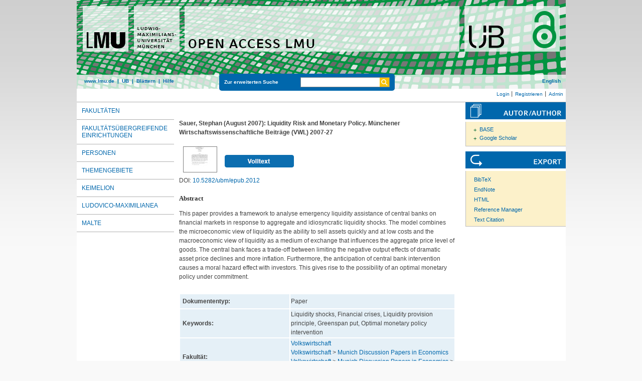

--- FILE ---
content_type: text/html; charset=utf-8
request_url: https://epub.ub.uni-muenchen.de/2012/
body_size: 6068
content:
<!DOCTYPE html>
<html xmlns="http://www.w3.org/1999/xhtml" lang="de">
  <head>
	<title> Liquidity Risk and Monetary Policy </title>
	<link rel="icon" href="/favicon.ico" type="image/x-icon" />
	<link rel="shortcut icon" href="/favicon.ico" type="image/x-icon" />
	<link rel="apple-touch-icon-precomposed" href="/lmu_favicon.png" />
  	<!-- Headstart -->
    <meta content="Sauer, Stephan" name="eprints.creators_name" />
<meta content="paper" name="eprints.type" />
<meta content="2007-08-19" name="eprints.datestamp" />
<meta content="2020-11-06 02:33:09" name="eprints.lastmod" />
<meta content="show" name="eprints.metadata_visibility" />
<meta content="Volkswirtschaft" name="eprints.subject" />
<meta content="Munich Discussion Papers in Economics" name="eprints.subject" />
<meta content="Makroökonomik" name="eprints.subject" />
<meta content="300 Sozialwissenschaft, Soziologie" name="eprints.subject" />
<meta content="330 Wirtschaft" name="eprints.subject" />
<meta content="Liquidity Risk and Monetary Policy" name="eprints.title_name" />
<meta content="public" name="eprints.full_text_status" />
<meta content="HASH(0x59191e4b3688)" name="eprints.keywords" />
<meta content="This paper provides a framework to analyse emergency liquidity assistance of central banks on financial markets in response to aggregate and idiosyncratic liquidity shocks. The model combines the microeconomic view of liquidity as the ability to sell assets quickly and at low costs and the macroeconomic view of liquidity as a medium of exchange that influences the aggregate price level of goods. The central bank faces a trade-off between limiting the negative output effects of dramatic asset price declines and more inflation. Furthermore, the anticipation of central bank intervention causes a moral hazard effect with investors. This gives rise to the possibility of an optimal monetary policy under commitment." name="eprints.abstract_name" />
<meta content="2007-08" name="eprints.date" />
<meta content="published" name="eprints.date_type" />
<meta content="mwb" name="eprints.series" />
<meta content="27" name="eprints.volume" />
<meta content="urn:nbn:de:bvb:19-epub-2012-9" name="eprints.urn" />
<meta content="    Sauer, Stephan   (August 2007):     Liquidity Risk and Monetary Policy.     Münchener Wirtschaftswissenschaftliche Beiträge (VWL) 2007-27                       [PDF, 357kB]      " name="eprints.citation" />
<meta content="https://epub.ub.uni-muenchen.de/2012/1/liquidity_risk_paper_submission.pdf" name="eprints.document_url" />
<link href="http://purl.org/DC/elements/1.0/" rel="schema.DC" />
<meta content="Liquidity Risk and Monetary Policy" name="DC.title" />
<meta content="Sauer, Stephan" name="DC.creator" />
<meta content="Volkswirtschaft" name="DC.subject" />
<meta content="Munich Discussion Papers in Economics" name="DC.subject" />
<meta content="Makroökonomik" name="DC.subject" />
<meta content="ddc:300" name="DC.subject" />
<meta content="ddc:330" name="DC.subject" />
<meta content="This paper provides a framework to analyse emergency liquidity assistance of central banks on financial markets in response to aggregate and idiosyncratic liquidity shocks. The model combines the microeconomic view of liquidity as the ability to sell assets quickly and at low costs and the macroeconomic view of liquidity as a medium of exchange that influences the aggregate price level of goods. The central bank faces a trade-off between limiting the negative output effects of dramatic asset price declines and more inflation. Furthermore, the anticipation of central bank intervention causes a moral hazard effect with investors. This gives rise to the possibility of an optimal monetary policy under commitment." name="DC.description" />
<meta content="2007-08-01" name="DC.date" />
<meta content="eng" name="DC.language" />
<meta content="doc-type:workingPaper" name="DC.type" />
<meta content="Paper" name="DC.type" />
<meta content="    Sauer, Stephan   (August 2007):     Liquidity Risk and Monetary Policy.     Münchener Wirtschaftswissenschaftliche Beiträge (VWL) 2007-27                       [PDF, 357kB]      " name="DC.identifier" />
<meta content="NonPeerReviewed" name="DC.type" />
<meta content="https://epub.ub.uni-muenchen.de/2012/1/liquidity_risk_paper_submission.pdf" name="DC.identifier" />
<meta content="application/pdf" name="DC.format" />
<meta content="http://nbn-resolving.de/urn:nbn:de:bvb:19-epub-2012-9" name="DC.identifier" />
<meta content="https://epub.ub.uni-muenchen.de/2012/" name="DC.identifier" />
<meta content="10.5282/ubm/epub.2012" name="DC.identifier" />
<link href="https://epub.ub.uni-muenchen.de/2012/" rel="canonical" />
<link title="METS" type="text/xml; charset=utf-8" href="https://epub.ub.uni-muenchen.de/cgi/export/eprint/2012/METS/epub-eprint-2012.xml" rel="alternate" />
<link title="MODS" type="text/xml; charset=utf-8" href="https://epub.ub.uni-muenchen.de/cgi/export/eprint/2012/MODS/epub-eprint-2012.xml" rel="alternate" />
<link title="JSON_EPUB_NEW" type="application/json; charset=utf-8" href="https://epub.ub.uni-muenchen.de/cgi/export/eprint/2012/JSON_EPUB_NEW/epub-eprint-2012.js" rel="alternate" />
<link title="Reference Manager" type="text/plain" href="https://epub.ub.uni-muenchen.de/cgi/export/eprint/2012/RIS/epub-eprint-2012.ris" rel="alternate" />
<link title="JSON_EPUB_DOCTYPES" type="application/json; charset=utf-8" href="https://epub.ub.uni-muenchen.de/cgi/export/eprint/2012/JSON_EPUB_DOCTYPES/epub-eprint-2012.js" rel="alternate" />
<link title="Refer" type="text/plain" href="https://epub.ub.uni-muenchen.de/cgi/export/eprint/2012/Refer/epub-eprint-2012.refer" rel="alternate" />
<link title="RDF+XML" type="application/rdf+xml" href="https://epub.ub.uni-muenchen.de/cgi/export/eprint/2012/RDFXML/epub-eprint-2012.rdf" rel="alternate" />
<link title="OpenURL ContextObject in Span" type="text/plain; charset=utf-8" href="https://epub.ub.uni-muenchen.de/cgi/export/eprint/2012/COinS/epub-eprint-2012.txt" rel="alternate" />
<link title="Dublin Core" type="text/plain" href="https://epub.ub.uni-muenchen.de/cgi/export/eprint/2012/DC/epub-eprint-2012.txt" rel="alternate" />
<link title="Data Cite XML" type="application/xml; charset=utf-8" href="https://epub.ub.uni-muenchen.de/cgi/export/eprint/2012/DataCiteXML/epub-eprint-2012.xml" rel="alternate" />
<link title="JSON_EPUB_FSP" type="application/json; charset=utf-8" href="https://epub.ub.uni-muenchen.de/cgi/export/eprint/2012/JSON_EPUB_FSP/epub-eprint-2012.js" rel="alternate" />
<link title="ASCII Citation" type="text/plain; charset=utf-8" href="https://epub.ub.uni-muenchen.de/cgi/export/eprint/2012/Text/epub-eprint-2012.txt" rel="alternate" />
<link title="Simple Metadata" type="text/plain; charset=utf-8" href="https://epub.ub.uni-muenchen.de/cgi/export/eprint/2012/Simple/epub-eprint-2012.txt" rel="alternate" />
<link title="JSON" type="application/json; charset=utf-8" href="https://epub.ub.uni-muenchen.de/cgi/export/eprint/2012/JSON/epub-eprint-2012.js" rel="alternate" />
<link title="RDF+N3" type="text/n3" href="https://epub.ub.uni-muenchen.de/cgi/export/eprint/2012/RDFN3/epub-eprint-2012.n3" rel="alternate" />
<link title="BibTeX" type="text/plain; charset=utf-8" href="https://epub.ub.uni-muenchen.de/cgi/export/eprint/2012/BibTeX/epub-eprint-2012.bib" rel="alternate" />
<link title="EP3 XML" type="application/vnd.eprints.data+xml; charset=utf-8" href="https://epub.ub.uni-muenchen.de/cgi/export/eprint/2012/XML/epub-eprint-2012.xml" rel="alternate" />
<link title="RDF+N-Triples" type="text/plain" href="https://epub.ub.uni-muenchen.de/cgi/export/eprint/2012/RDFNT/epub-eprint-2012.nt" rel="alternate" />
<link title="OpenURL ContextObject" type="text/xml; charset=utf-8" href="https://epub.ub.uni-muenchen.de/cgi/export/eprint/2012/ContextObject/epub-eprint-2012.xml" rel="alternate" />
<link title="xMetaDissPlus" type="text/xml; charset=UTF-8" href="https://epub.ub.uni-muenchen.de/cgi/export/eprint/2012/XMETADISSPLUS/epub-eprint-2012.xml" rel="alternate" />
<link title="Multiline CSV" type="text/csv; charset=utf-8" href="https://epub.ub.uni-muenchen.de/cgi/export/eprint/2012/CSV/epub-eprint-2012.csv" rel="alternate" />
<link title="Dublin Core" type="text/plain" href="https://epub.ub.uni-muenchen.de/cgi/export/eprint/2012/DC_OPENAIRE/epub-eprint-2012.txt" rel="alternate" />
<link title="epicur" type="text/xml" href="https://epub.ub.uni-muenchen.de/cgi/export/eprint/2012/EPICUR_epub/epub-eprint-2012.xml" rel="alternate" />
<link title="MPEG-21 DIDL" type="text/xml; charset=utf-8" href="https://epub.ub.uni-muenchen.de/cgi/export/eprint/2012/DIDL/epub-eprint-2012.xml" rel="alternate" />
<link title="OPENAIRE" type="application/xml; charset=utf-8" href="https://epub.ub.uni-muenchen.de/cgi/export/eprint/2012/OPENAIRE/epub-eprint-2012.xml" rel="alternate" />
<link title="JSON_EPUB" type="application/json; charset=utf-8" href="https://epub.ub.uni-muenchen.de/cgi/export/eprint/2012/JSON_EPUB/epub-eprint-2012.js" rel="alternate" />
<link title="EndNote" type="text/plain" href="https://epub.ub.uni-muenchen.de/cgi/export/eprint/2012/EndNote/epub-eprint-2012.enw" rel="alternate" />
<link title="HTML Citation" type="text/html; charset=utf-8" href="https://epub.ub.uni-muenchen.de/cgi/export/eprint/2012/HTML/epub-eprint-2012.html" rel="alternate" />
<link href="https://epub.ub.uni-muenchen.de/" rel="Top" />
    <link href="https://epub.ub.uni-muenchen.de/sword-app/servicedocument" rel="Sword" />
    <link href="https://epub.ub.uni-muenchen.de/id/contents" rel="SwordDeposit" />
    <link type="text/html" href="https://epub.ub.uni-muenchen.de/cgi/search" rel="Search" />
    <link type="application/opensearchdescription+xml" title="Open Access LMU" href="https://epub.ub.uni-muenchen.de/cgi/opensearchdescription" rel="Search" />
    <script src="https://www.gstatic.com/charts/loader.js" type="text/javascript">
//padder
</script><script type="text/javascript">
// <![CDATA[
google.load("visualization", "48", {packages:["corechart", "geochart"]});
// ]]></script><script type="text/javascript">
// <![CDATA[
var eprints_http_root = "https://epub.ub.uni-muenchen.de";
var eprints_http_cgiroot = "https://epub.ub.uni-muenchen.de/cgi";
var eprints_oai_archive_id = "epub.ub.uni-muenchen.de";
var eprints_logged_in = false;
var eprints_logged_in_userid = 0; 
var eprints_logged_in_username = ""; 
var eprints_logged_in_usertype = ""; 
var eprints_lang_id = "de";
// ]]></script>
    <style type="text/css">.ep_logged_in { display: none }</style>
    <link type="text/css" href="/style/auto-3.4.6.css?1761230469" rel="stylesheet" />
    <script src="/javascript/auto-3.4.6.js?1729862533" type="text/javascript">
//padder
</script>
    <!--[if lte IE 6]>
        <link rel="stylesheet" type="text/css" href="/style/ie6.css" />
   <![endif]-->
    <meta name="Generator" content="EPrints 3.4.6" />
    <meta http-equiv="Content-Type" content="text/html; charset=UTF-8" />
    <meta http-equiv="Content-Language" content="de" />
    
    <!-- Headende -->
	<meta name="viewport" content="width=device-width, initial-scale=1.0" />
	<meta http-equiv="Cache-Control" content="no-cache, no-store, must-revalidate" />
	<meta http-equiv="Pragma" content="no-cache" />
	<meta http-equiv="Expires" content="0" />
    <script type="text/javascript" src="/javascript/lmu.js"><!--padder--></script>
	<script type="text/javascript" src="/javascript/epub.js">// <!-- No script --></script>
    <!-- <script type="text/javascript" src='https://d1bxh8uas1mnw7.cloudfront.net/assets/embed.js'></script> -->
  </head>
  <body>
 <div id="ep_tm_wrapper">
    
    
<div id="ep_resp_head">
	<a href="https://epub.ub.uni-muenchen.de/" title="Open Access LMU">
		<img class="ep_resp_desktop" alt="Logo" width="975" height="177" border="0" src="/images/epub_logo_de.png" />
		<img class="ep_resp_mobile" alt="Logo" width="620" height="144" border="0" src="/images/header_open-access-lmu_mobile.png" />
	</a>
	<div id="ep_tm_funktionsbereich" class="ep_resp_desktop">
		<div id="ep_tm_funktionen">
			<a href="http://www.lmu.de/">www.lmu.de</a>  | 
			<a href="http://www.ub.uni-muenchen.de/">UB</a>  | 
			<a href="/view/">Blättern</a>  | 
			<a href="/help/index.html">Hilfe</a>
		</div>
		<div id="ep_tm_suche" class="ep_resp_desktop">
			<a href="/cgi/search/advanced">Zur erweiterten Suche</a>
			<form method="get" accept-charset="utf-8" action="/cgi/search">
				<fieldset class="searchwrapper">
					<input class="ep_tm_suchfeld" type="text" name="q" />
					<input value="Suchen" class="ep_tm_suchimage" src="/images/search-gelb.png" type="image" title="Suche starten" alt="Suche starten" />
				</fieldset>
				<input type="hidden" name="_action_search" value="Search" />
				<input type="hidden" name="_order" value="bytitle" />
				<input type="hidden" name="basic_srchtype" value="ALL" />
				<input type="hidden" name="_satisfyall" value="ALL" />
			</form>
		</div>
		<div id="ep_tm_sprachumschaltung" class="ep_resp_desktop"><a href="/cgi/set_lang?lang=en">English</a></div>
	</div>
</div>
<div id="ep_tm_login_status" class="ep_resp_desktop"><ul id="ep_tm_menu_tools" class="ep_tm_key_tools"><li class="ep_tm_key_tools_item"><a class="ep_tm_key_tools_item_link" href="/cgi/users/home">Login</a></li><li class="ep_tm_key_tools_item"><a class="ep_tm_key_tools_item_link" href="/cgi/register">Registrieren</a></li><li class="ep_tm_key_tools_item"><a class="ep_tm_key_tools_item_link" href="/cgi/users/home?screen=Admin">Admin</a></li></ul></div>
    
<div id="ep_tm_main">
<div id="ep_tm_navigation">
  <div class="ep_tm_servicebutton ep_resp_mobile">
    <a id="ep_resp_menu_btn" href="#">
      <img class="ep_tm_scale ep_resp_mobile" alt="Hamburger Icon" src="/images/mobile_icon_hamburger-menu.png" />
    </a>
  </div>

  <div id="ep_resp_topmenu">
     <ul class="topmenu">
		<li class="topfirst ep_resp_mobile"><a href="https://epub.ub.uni-muenchen.de/"><span>Home</span></a></li>
		<li class="ep_resp_mobile"><a href="/view/"><span>Blättern</span></a></li>
		<li class="ep_resp_mobile"><a href="/help/index.html"><span>Hilfe</span></a></li>
     	<li><a href="/view/subjects/subjects.html"><span>Fakultäten</span></a></li>
		<li><a href="/view/research_centers/"><span>Fakultätsübergreifende Einrichtungen</span></a></li>
     	<li><a href="/view/autoren/index.html">Personen</a></li>
     	<li><a href="/view/ddc/">Themengebiete</a></li>
     	<li><a href="/keimelion.html" title="Cimelien der Universitätsbibliothek">Keimelion</a></li>
     	<li><a href="/ludovico.html"><span>Ludovico-Maximilianea</span></a></li>
     	<li class="toplast"><a href="/malte.html" title="Münchner Altbestände"><span>MALTE</span></a></li>
     </ul>
 </div>
 </div>
  <div id="ep_tm_servicebereich">
	<div class="ep_tm_servicebutton ep_resp_mobile">
		<a href="/help/"><img class="ep_tm_scale ep_resp_mobile" alt="Hilfe" src="/images/mobile_icon_hilfe.png" /></a>
	</div>
	<div class="ep_tm_servicebutton ep_resp_mobile">
		<a href="/contact.html"><img class="ep_tm_scale ep_resp_mobile" alt="Hilfe" src="/images/mobile_icon_kontakt.png" /></a>
	</div>
	<div class="ep_tm_servicebutton ep_resp_mobile">
      <a href="https://epub.ub.uni-muenchen.de/cgi/set_lang?lang=en"><img class="ep_tm_scale ep_resp_mobile" alt="Switch Language to English" src="/images/mobile_icon_languages_en.png" /></a>
    </div>
</div>
<div id="ep_tm_inhaltsbereich_abstract">
  <div id="ep_resp_search" class="ep_resp_mobile">
    <a href="/cgi/search/advanced">Zur erweiterten Suche</a>
    <form method="get" accept-charset="utf-8" action="/cgi/search">
      <fieldset class="searchwrapper">
        <input class="ep_tm_suchfeld" name="q" type="text" />
        <input value="Suchen" class="ep_tm_suchimage" src="/images/search-gelb.png" title="Suche starten" alt="Suche starten" type="image" />
       </fieldset>
        <input name="_action_search" value="Search" type="hidden" />
        <input name="_order" value="bytitle" type="hidden" />
        <input name="basic_srchtype" value="ALL" type="hidden" />
        <input name="_satisfyall" value="ALL" type="hidden" />
    </form>
</div>
<div class="ep_summary_content"><div class="ep_summary_content_top"></div><div class="ep_summary_content_left"></div><div class="ep_summary_content_right"></div><div class="ep_summary_content_main">

<div class="ep_content">
  <p style="margin-bottom: 1em">
    <b>
<div style="margin: 0">

<span class="creator">

    <span class="person"><span class="person_name">Sauer, Stephan</span></span>
  


		(August 2007): 
	
</span>


		<span class="title">Liquidity Risk and Monetary Policy.</span>
	

<span class="publ_in">

		
			Münchener Wirtschaftswissenschaftliche Beiträge (VWL)
			2007-27
		
		
		
		
		
		
		
		
		
		
		
		
		
		
		
		
		
		
	
      
        
          
             <span class="ep_fileformat">[PDF, 357kB]</span>
          
        
      
</span>
</div>
</b>
  </p>

  

  

    
  
    
      
      <div style="border: 0px solid red">
        
          <div class="ep_summary_page_document">
            <span class="document_file_citation"><a onfocus="EPJS_ShowPreview( event, 'doc_preview_1270', 'right' );" onmouseover="EPJS_ShowPreview( event, 'doc_preview_1270', 'right' );" class="ep_document_link" onmouseout="EPJS_HidePreview( event, 'doc_preview_1270', 'right' );" href="https://epub.ub.uni-muenchen.de/2012/1/liquidity_risk_paper_submission.pdf" onblur="EPJS_HidePreview( event, 'doc_preview_1270', 'right' );"><img title="liquidity_risk_paper_submission.pdf" class="ep_doc_icon" src="https://epub.ub.uni-muenchen.de/2012/1.hassmallThumbnailVersion/liquidity_risk_paper_submission.pdf" border="0" alt="[thumbnail of liquidity_risk_paper_submission.pdf]" /></a><div class="ep_preview" id="doc_preview_1270"><div><div><span><img class="ep_preview_image" src="https://epub.ub.uni-muenchen.de/2012/1.haspreviewThumbnailVersion/liquidity_risk_paper_submission.pdf" border="0" id="doc_preview_1270_img" alt="" /><div class="ep_preview_title">Vorschau</div></span></div></div></div></span>
            <span class="document_download_citation">
        	  

<!-- document citation -->


<span class="ep_document_citation">
	


















<br />

<!-- <br /><cite:linkhere><span class="document_format"><epc:print expr='format'/><epc:if test="formatdesc"> (<epc:print expr="formatdesc"/>)</epc:if></span></cite:linkhere>
 <epc:if test="main"><br/><span class="document_filename"><print expr="main"/></span></epc:if> -->

<div class="ep_summary_docformat">
	
	
		
	
</div>





</span>


              <a href="https://epub.ub.uni-muenchen.de/2012/1/liquidity_risk_paper_submission.pdf"><img width="138px" height="25px" src="/images/volltext.png" /></a>
			  <a href="https://epub.ub.uni-muenchen.de/2012/1/liquidity_risk_paper_submission.pdf"></a>
			  <!-- <a href="{$doc.url()}" class="ep_document_link"><epc:phrase ref="summary_page:download"/> (<epc:print expr="$doc.doc_size().human_filesize()" />)</a> -->
               
              
  
              <ul>
              
              </ul>
            </span>
          </div>
        
      </div>
      <div class="ep_summary_page_document"></div>
    

  

  
    <div style="margin-bottom: 1.5em">
      DOI: <a href="https://doi.org/10.5282/ubm/epub.2012">10.5282/ubm/epub.2012</a>
    </div>
  

  

  

 
       
			<h2>Abstract</h2>
			<div style="text-align: left; margin: 1em auto 0em auto"><p>This paper provides a framework to analyse emergency liquidity assistance of central banks on financial markets in response to aggregate and idiosyncratic liquidity shocks. The model combines the microeconomic view of liquidity as the ability to sell assets quickly and at low costs and the macroeconomic view of liquidity as a medium of exchange that influences the aggregate price level of goods. The central bank faces a trade-off between limiting the negative output effects of dramatic asset price declines and more inflation. Furthermore, the anticipation of central bank intervention causes a moral hazard effect with investors. This gives rise to the possibility of an optimal monetary policy under commitment.</p></div>
       



  <table class="metadata_abstract_page">
    <tr>
      <th>Dokumententyp:</th>
      <td>
        Paper
        
        
        
      </td>
    </tr>
    
    
      
    
      
    
      
    
      
    
      
        <tr>
          <th align="right">Keywords:</th>
          <td valign="top">Liquidity shocks, Financial crises, Liquidity provision principle, Greenspan put, Optimal monetary policy intervention</td>
        </tr>
      
    
      
        <tr>
          <th align="right">Fakultät:</th>
          <td valign="top"><a href="https://epub.ub.uni-muenchen.de/view/subjects/05.html">Volkswirtschaft</a>
		<br />
	<a href="https://epub.ub.uni-muenchen.de/view/subjects/05.html">Volkswirtschaft</a> &gt; <a href="https://epub.ub.uni-muenchen.de/view/subjects/0501.html">Munich Discussion Papers in Economics</a>
		<br />
	<a href="https://epub.ub.uni-muenchen.de/view/subjects/05.html">Volkswirtschaft</a> &gt; <a href="https://epub.ub.uni-muenchen.de/view/subjects/0501.html">Munich Discussion Papers in Economics</a> &gt; <a href="https://epub.ub.uni-muenchen.de/view/subjects/050102.html">Makroökonomik</a></td>
        </tr>
      
    
      
    
      
    
      
    
      
        <tr>
          <th align="right">Themengebiete:</th>
          <td valign="top"><a href="https://epub.ub.uni-muenchen.de/view/ddc/300a.html">300 Sozialwissenschaften</a> &gt; <a href="https://epub.ub.uni-muenchen.de/view/ddc/300.html">300 Sozialwissenschaft, Soziologie</a>
		<br />
	<a href="https://epub.ub.uni-muenchen.de/view/ddc/300a.html">300 Sozialwissenschaften</a> &gt; <a href="https://epub.ub.uni-muenchen.de/view/ddc/330.html">330 Wirtschaft</a></td>
        </tr>
      
    
      
        <tr>
          <th align="right">JEL Classification:</th>
          <td valign="top">E58, E44, G18</td>
        </tr>
      
    
      
        <tr>
          <th align="right">URN:</th>
          <td valign="top"><a href="https://nbn-resolving.org/urn:nbn:de:bvb:19-epub-2012-9">urn:nbn:de:bvb:19-epub-2012-9</a></td>
        </tr>
      
    
      
    
      
    
      
    
      
    
      
    
      
    
      
    
      
    
      
    
      
    
      
    
      
        <tr>
          <th align="right">Sprache:</th>
          <td valign="top">Englisch</td>
        </tr>
      
    
      
        <tr>
          <th align="right">Dokumenten ID:</th>
          <td valign="top">2012</td>
        </tr>
      
    
      
        <tr>
          <th align="right">Datum der Veröffentlichung auf Open Access LMU:</th>
          <td valign="top">19. Aug. 2007</td>
        </tr>
      
    
      
        <tr>
          <th align="right">Letzte Änderungen:</th>
          <td valign="top">06. Nov. 2020 02:33</td>
        </tr>
      
    
      
    
	

	
	
  </table>

  
  

  
    
    <dl class="ep_summary_page_actions">
    
      <dt>Dokument bearbeiten <a href="/cgi/users/home?screen=EPrint%3A%3AView&amp;eprintid=2012"><img title="Dokument bearbeiten button" role="button" class="ep_form_action_icon" src="/style/images/action_view.png" alt="Dokument bearbeiten" /></a></dt>
      <!-- <dd><epc:print expr="$action.action_title()" /></dd> -->
    
    </dl>
  
</div>

 
<div class="ep_bibtools">

	
	<div class="ep_tm_servicetitel"><img alt="Search for authors" src="/images/autor-author.svg" border="0" />
	<ul class="ep_bibautools_ul">
		<li class="ausklappbasis">
			<a href="javascript:changeList('zielgruppe1');">BASE</a>
		<ul id="zielgruppe1">
			
				
					<li><a href="http://www.base-search.net/Search/Results?lookfor=%22Sauer, Stephan%22&amp;type=aut"><span class="person_name">Sauer, Stephan</span></a></li>
				
			 
			
		</ul>
		</li>
		<li class="ausklappbasis">
			<a href="javascript:changeList('zielgruppe2');">Google Scholar</a>
		<ul id="zielgruppe2">
			
				
					<li><a href="https://scholar.google.com/scholar?as_q=&amp;as_sauthors=%22Sauer, Stephan%22"><span class="person_name">Sauer, Stephan</span></a></li>
				
			
			
		</ul>
		</li>
	</ul>
	</div>
	
	
	<div class="ep_tm_servicetitel"><img alt="Export" src="/images/export.svg" />
		<ul class="ep_bibtools_ul">
			<li class="ep_bibtools_li"><a href="/cgi/export/2012/BibTeX/epub-eprint-2012.bib">BibTeX</a></li>
			<li class="ep_bibtools_li"><a href="/cgi/export/2012/EndNote/epub-eprint-2012.enw">EndNote</a></li>
			<li class="ep_bibtools_li"><a href="/cgi/export/2012/HTML/epub-eprint-2012.html">HTML</a></li>
			<li class="ep_bibtools_li"><a href="/cgi/export/2012/RIS/epub-eprint-2012.ris">Reference Manager</a></li>
			<li class="ep_bibtools_li"><a href="/cgi/export/2012/Text/epub-eprint-2012.txt">Text Citation</a></li>
		</ul>
	</div> 
</div>

</div><div class="ep_summary_content_bottom"></div><div class="ep_summary_content_after"></div></div>
</div>
</div>
</div> 
<div class="ep_tm_footer">
	<p>
	Open Access LMU verwendet <em><a href="http://eprints.org/software/">EPrints 3,</a></em> das an der <a href="http://www.ecs.soton.ac.uk/">School of Electronics and Computer Science</a> der Universität Southampton entwickelt wurde.<br />
	<a href="http://www.ub.uni-muenchen.de/funktionen/impressum/index.html">Impressum</a> − <a href="/datenschutz.html">Datenschutz</a><br /><br />
	</p>
</div>
<!-- Matomo -->
<script>
  var _paq = window._paq = window._paq || [];
  /* tracker methods like "setCustomDimension" should be called before "trackPageView" */
  _paq.push(["setExcludedQueryParams", ["cHash","phpsessid","debug"]]);
  _paq.push(['trackPageView']);
  _paq.push(['enableLinkTracking']);
  (function() {
    var u="https://piwik.ub.uni-muenchen.de/";
    _paq.push(['setTrackerUrl', u+'matomo.php']);
    _paq.push(['setSiteId', '4']);
    var d=document, g=d.createElement('script'), s=d.getElementsByTagName('script')[0];
    g.async=true; g.src=u+'matomo.js'; s.parentNode.insertBefore(g,s);
  })();
</script>
<noscript><p><img src="https://piwik.ub.uni-muenchen.de/piwik.php?idsite=4" style="border:0;" alt="" /></p></noscript>
<!-- End Matomo Code -->
</body>
</html>